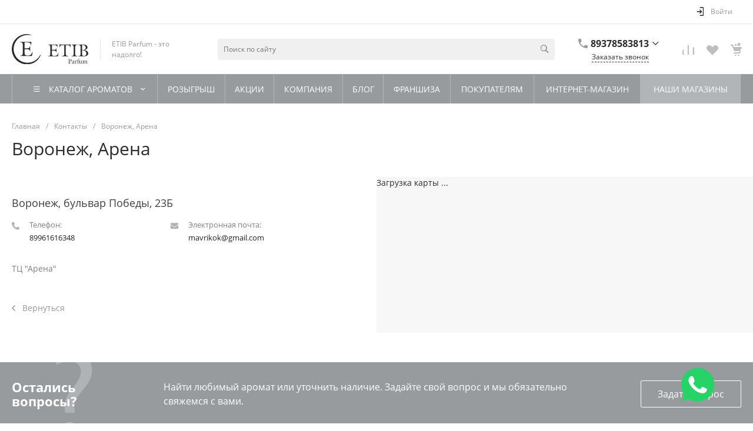

--- FILE ---
content_type: text/css
request_url: https://etib-parfum.ru/bitrix/cache/css/s1/garderob_s1/page_1005037b929b108df99aad4814a0aab1/page_1005037b929b108df99aad4814a0aab1_v1.css?17228630018233
body_size: 8162
content:


/* Start:/bitrix/templates/garderob_s1/components/bitrix/map.yandex.view/.default/style.css?1685092260260*/
.ns-bitrix.c-map-yandex-view.c-map-yandex-view-default {
  display: block;
  height: 100%;
}
.ns-bitrix.c-map-yandex-view.c-map-yandex-view-default .map-yandex-view-control {
  display: block;
  height: 100%;
}

/*# sourceMappingURL=style.css.map */

/* End */


/* Start:/bitrix/templates/garderob_s1/components/bitrix/map.yandex.system/.default/style.css?1685092260537*/
.ns-bitrix.c-map-yandex-system.c-map-yandex-system-default {
  display: block;
  position: relative;
  height: 100%;
}
.ns-bitrix.c-map-yandex-system.c-map-yandex-system-default .map-yandex-system-control {
  display: block;
  height: 100%;
}
.ns-bitrix.c-map-yandex-system.c-map-yandex-system-default .map-yandex-system-overlay {
  display: none;
  position: absolute;
  background: transparent;
  top: 0;
  right: 0;
  bottom: 0;
  left: 0;
  width: 100%;
  height: 100%;
}

/*# sourceMappingURL=style.css.map */

/* End */


/* Start:/bitrix/templates/garderob_s1/components/bitrix/news.detail/store.default.2/style.css?16850922606752*/
.ns-bitrix.c-news-detail.c-news-detail-store-default-2 {
  overflow: hidden;
}
.ns-bitrix.c-news-detail.c-news-detail-store-default-2 .news-detail-wrap {
  position: relative;
}
.ns-bitrix.c-news-detail.c-news-detail-store-default-2 .news-detail-map {
  display: block;
  position: absolute;
  height: 100%;
  width: 50%;
  top: 0;
  right: 0;
  background: #f7f7f7;
}
.ns-bitrix.c-news-detail.c-news-detail-store-default-2 .news-detail-content {
  padding: 32px 120px 32px 0;
}
.ns-bitrix.c-news-detail.c-news-detail-store-default-2 .news-detail-wrap[data-map-show=false] .news-detail-content {
  padding-right: 0px;
}
.ns-bitrix.c-news-detail.c-news-detail-store-default-2 .news-detail-property {
  font-style: normal;
  font-weight: normal;
  font-size: 13px;
  line-height: 18px;
  color: #404040;
}
.ns-bitrix.c-news-detail.c-news-detail-store-default-2 .news-detail-property-name {
  display: block;
  font-style: normal;
  font-weight: normal;
  font-size: 13px;
  line-height: 18px;
  color: #808080;
  margin-bottom: 4px;
}
.ns-bitrix.c-news-detail.c-news-detail-store-default-2 .news-detail-property i {
  float: left;
  margin-top: 5px;
  color: #B0B0B0;
}
.ns-bitrix.c-news-detail.c-news-detail-store-default-2 .news-detail-property-text {
  margin-left: 30px;
}
.ns-bitrix.c-news-detail.c-news-detail-store-default-2 .news-detail-property-address {
  font-style: normal;
  font-weight: 500;
  font-size: 18px;
  line-height: 24px;
  color: #404040;
}
.ns-bitrix.c-news-detail.c-news-detail-store-default-2 .news-detail-property-address .news-detail-property-text {
  margin-left: 0;
}
.ns-bitrix.c-news-detail.c-news-detail-store-default-2 .news-detail-description {
  font-style: normal;
  font-weight: normal;
  font-size: 14px;
  line-height: 24px;
  color: #808080;
}
.ns-bitrix.c-news-detail.c-news-detail-store-default-2 .news-detail-description-wrapper {
  margin-top: 16px;
}
.ns-bitrix.c-news-detail.c-news-detail-store-default-2 .news-detail-property-text a {
  color: #222;
  text-decoration: none;
}
.ns-bitrix.c-news-detail.c-news-detail-store-default-2 .news-detail-social-items-wrapper {
  margin-top: 16px;
}
.ns-bitrix.c-news-detail.c-news-detail-store-default-2 .news-detail-social-item {
  display: block;
  font-size: 0;
  line-height: 24px;
  width: 24px;
  height: 24px;
  text-align: center;
  color: #B0B0B0;
}
.ns-bitrix.c-news-detail.c-news-detail-store-default-2 .news-detail-social-item i {
  display: inline-block;
  vertical-align: middle;
  font-size: 16px;
  line-height: 1;
}
.ns-bitrix.c-news-detail.c-news-detail-store-default-2 .news-detail-back {
  margin-top: 24px;
  display: inline-block;
  text-decoration: none !important;
  font-size: 0;
  -webkit-transition: color 350ms;
  -moz-transition: color 350ms;
  -ms-transition: color 350ms;
  -o-transition: color 350ms;
  transition: color 350ms;
}
.ns-bitrix.c-news-detail.c-news-detail-store-default-2 .news-detail-back-icon {
  display: inline-block;
  font-size: 16px;
  vertical-align: middle;
  margin-right: 12px;
  line-height: 1;
}
.ns-bitrix.c-news-detail.c-news-detail-store-default-2 .news-detail-back-text {
  display: inline-block;
  vertical-align: middle;
  font-size: 14px;
  font-style: normal;
  font-weight: normal;
  line-height: 1.5;
}
.ns-bitrix.c-news-detail.c-news-detail-store-default-2 .news-detail-pictures-wrap {
  margin-bottom: 24px;
}
.ns-bitrix.c-news-detail.c-news-detail-store-default-2 .news-detail-gallery-pictures {
  position: relative;
}
.ns-bitrix.c-news-detail.c-news-detail-store-default-2 .news-detail-gallery-pictures-slider-item {
  position: relative;
  padding-top: 70%;
}
.ns-bitrix.c-news-detail.c-news-detail-store-default-2 .news-detail-gallery-pictures-slider-item-picture {
  position: absolute;
  display: block;
  top: 0;
  left: 0;
  right: 0;
  bottom: 0;
  font-size: 0;
  cursor: grab;
}
.ns-bitrix.c-news-detail.c-news-detail-store-default-2 .news-detail-gallery-pictures-slider-item-picture::after {
  content: "";
  display: inline-block;
  vertical-align: middle;
  width: 0;
  height: 100%;
  overflow: hidden;
}
.ns-bitrix.c-news-detail.c-news-detail-store-default-2 .news-detail-gallery-pictures-slider-item-picture img {
  display: inline-block;
  vertical-align: middle;
  width: auto;
  height: auto;
  max-width: 100%;
  max-height: 100%;
}
.ns-bitrix.c-news-detail.c-news-detail-store-default-2 .news-detail-pictures {
  position: relative;
}
.ns-bitrix.c-news-detail.c-news-detail-store-default-2 .news-detail-gallery-pictures-slider .owl-nav {
  position: absolute;
  top: 50%;
  width: 100%;
}
.ns-bitrix.c-news-detail.c-news-detail-store-default-2 .news-detail-gallery-pictures-slider .owl-nav button {
  position: absolute;
  display: inline-block;
  width: 40px;
  height: 40px;
  margin-top: -20px;
  transition: opacity 0.4s;
  opacity: 0;
  -webkit-border-radius: 2px;
  -moz-border-radius: 2px;
  border-radius: 2px;
  border: 1px solid;
  background: #fff;
  outline: none;
}
.ns-bitrix.c-news-detail.c-news-detail-store-default-2 .news-detail-gallery-pictures-slider .owl-nav button svg path {
  stroke: #B0B0B0;
}
.ns-bitrix.c-news-detail.c-news-detail-store-default-2 .news-detail-gallery-pictures-slider .owl-nav button:hover svg path {
  stroke: #fff;
}
.ns-bitrix.c-news-detail.c-news-detail-store-default-2 .news-detail-gallery-pictures-slider .owl-nav .pictures-navigation-left {
  left: -20px;
}
.ns-bitrix.c-news-detail.c-news-detail-store-default-2 .news-detail-gallery-pictures-slider .owl-nav .pictures-navigation-right {
  right: -20px;
}
.ns-bitrix.c-news-detail.c-news-detail-store-default-2 .news-detail-gallery-pictures-slider:hover .owl-nav button {
  opacity: 1;
}
.ns-bitrix.c-news-detail.c-news-detail-store-default-2 .news-detail-gallery-pictures-slider:hover .owl-nav button.disabled {
  opacity: 0.5;
  user-select: none;
  -moz-user-select: none;
  -ms-user-select: none;
  -webkit-user-select: none;
}
@media all and (max-width: 1000px) {
  .ns-bitrix.c-news-detail.c-news-detail-store-default-2 .news-detail-content {
    padding-right: 30px;
  }
}
@media all and (max-width: 800px) {
  .ns-bitrix.c-news-detail.c-news-detail-store-default-2 .news-detail-gallery-pictures-slider .owl-nav {
    display: none;
  }
  .ns-bitrix.c-news-detail.c-news-detail-store-default-2 .news-detail-content {
    padding-right: 0px;
  }
  .ns-bitrix.c-news-detail.c-news-detail-store-default-2 .news-detail-map {
    margin-top: 30px;
    position: relative;
    height: 300px;
    width: 100%;
  }
}

/*# sourceMappingURL=style.css.map */

/* End */
/* /bitrix/templates/garderob_s1/components/bitrix/map.yandex.view/.default/style.css?1685092260260 */
/* /bitrix/templates/garderob_s1/components/bitrix/map.yandex.system/.default/style.css?1685092260537 */
/* /bitrix/templates/garderob_s1/components/bitrix/news.detail/store.default.2/style.css?16850922606752 */


--- FILE ---
content_type: image/svg+xml
request_url: https://etib-parfum.ru/upload/logo_ETIB.svg
body_size: 9104
content:
<?xml version="1.0" encoding="UTF-8"?>
<!DOCTYPE svg PUBLIC "-//W3C//DTD SVG 1.1//EN" "http://www.w3.org/Graphics/SVG/1.1/DTD/svg11.dtd">
<!-- Creator: CorelDRAW 2020 (64-Bit) -->
<svg xmlns="http://www.w3.org/2000/svg" xml:space="preserve" width="38.8073mm" height="15.3904mm" version="1.1" style="shape-rendering:geometricPrecision; text-rendering:geometricPrecision; image-rendering:optimizeQuality; fill-rule:evenodd; clip-rule:evenodd"
viewBox="0 0 3880.64 1539"
 xmlns:xlink="http://www.w3.org/1999/xlink"
 xmlns:xodm="http://www.corel.com/coreldraw/odm/2003">
 <defs>
  <style type="text/css">
   <![CDATA[
    .fil1 {fill:#2B2A29;fill-rule:nonzero}
    .fil0 {fill:#2B2A29;fill-rule:nonzero}
   ]]>
  </style>
 </defs>
 <g id="Слой_x0020_1">
  <metadata id="CorelCorpID_0Corel-Layer"/>
  <g id="_3103239741136">
   <g>
    <path class="fil0" d="M1471.9 1060.7c-26.12,67.67 -61.31,130.71 -104.59,187.35l-34.06 41.7 -38.32 38.93c-5.42,5.85 -12.03,11.97 -20.59,19.01l-20.3 17.28c-2.5,2.08 -4.88,4.11 -7.26,6.16 -4.53,3.9 -9.09,7.81 -13.83,11.46l-22.29 15.88c-115.87,84.04 -262.1,133.87 -411.69,140.23 -7.56,0.23 -15.14,0.32 -22.68,0.32 -66.54,0 -132.92,-8.25 -197.75,-24.62 -9.58,-3.05 -18.52,-5.77 -27.47,-8.48 -26.03,-7.87 -52.96,-16.01 -78.44,-28.15l-37.59 -15.97 -61.43 -33.53c-11.82,-6.67 -22.79,-14.37 -33.39,-21.81 -4.44,-3.12 -8.9,-6.24 -13.39,-9.28l-22.78 -15.9c-5.44,-4.36 -10.14,-8.39 -14.85,-12.41l-7.04 -6.02c-4.86,-4.25 -9.63,-8.27 -14.41,-12.29 -9.23,-7.79 -18.79,-15.85 -27.74,-24.56l-48.14 -50.01 -43.6 -54.85c-4.09,-5.1 -7.53,-10.49 -10.85,-15.73 -1.66,-2.62 -3.31,-5.23 -5.05,-7.78 -3.49,-5.46 -6.86,-10.59 -10.21,-15.74 -6.78,-10.39 -13.55,-20.75 -19.89,-31.36l-25.85 -49.58c-65.04,-136.9 -89.69,-291.9 -69.65,-436.8l3.38 -27.19 10.12 -45.5c2.73,-12.16 5.47,-24.31 8.55,-36.37l17.74 -52.94c1.16,-3.19 2.1,-6.1 3.04,-9.02 1.91,-5.92 3.88,-12.04 6.81,-18.1l23.61 -52.21c3.5,-7.78 7.12,-15.82 11.96,-23.52l27.4 -47.09c4.14,-7.64 9.35,-14.7 14.39,-21.53l34.01 -46.35c3.93,-5.13 8.14,-9.77 12.32,-14.39 2.1,-2.3 4.2,-4.59 6.23,-6.94 94.3,-110.5 224.41,-193.75 366.35,-234.32l52.54 -13.31 54.16 -8.45c16.57,-3.18 33.69,-4 50.26,-4.78l44.33 -2.14 14.39 0.63c63.96,0.49 131.2,11.79 211.15,35.52l-4.97 21.98 -51.97 -8.24c-2.97,-0.42 -6.11,-0.94 -9.25,-1.46 -5.24,-0.88 -10.44,-1.79 -15.76,-2.19l-25.9 -1.47c-6.34,-0.25 -12.84,-0.73 -19.35,-1.23 -10.94,-0.81 -21.19,-1.57 -31.72,-1.31l-64.77 2.35 -42.09 5.54c-15.63,1.91 -30.38,3.7 -44.81,7.63l-50.6 11.72 -47.73 15.99c-11.88,3.4 -22.76,8.2 -34.3,13.29 -4.12,1.84 -8.26,3.67 -12.42,5.42 -3.94,1.78 -8.17,3.58 -12.39,5.37 -11.44,4.9 -22.27,9.52 -32.27,15.66l-45.07 24.95 -41.17 28.2c-63.52,47.13 -109.36,90.55 -143.91,136.36 -44.29,56.87 -77.93,114.14 -100.06,170.36l-9.92 23.38c-2.04,4.43 -3.38,9.08 -4.8,14 -0.9,3.03 -1.78,6.07 -2.79,9.07l-14.72 47.67c-2.04,9.18 -4.03,19.3 -6.03,29.42 -1.24,6.23 -2.45,12.46 -3.75,18.68l-4.85 24.47 -2.21 23.8c-15.8,128.53 7.1,264.33 64.45,382.65l22.57 44.28c4.88,8.29 10.45,16.94 16.02,25.61 3.38,5.26 6.78,10.53 10.09,15.83 1.53,2.29 3.19,4.94 4.83,7.62 2.56,4.17 5.13,8.34 8.17,12.18l38.5 49.35 7.85 8.25c37.49,43.32 85.09,83.62 150.2,127.17l53.51 31.03 33.26 15.01c21.24,10.86 43.11,18.09 66.27,25.75 8.96,2.96 17.93,5.91 26.82,9.09 64.9,17.56 130.86,27.17 195.21,28.24 0.62,0 1.25,0 1.86,0 61.95,0 127.57,-9.29 195.01,-27.63 61.55,-16.36 123.17,-43.57 183.23,-80.92 61.76,-38.31 114.32,-81.6 156.24,-128.72l0.06 -0.06c45.81,-50.71 85.26,-107.51 117.26,-168.87l20.56 9.29z"/>
    <path class="fil0" d="M426.46 1100.97c60.87,-7.78 98.73,-22.29 113.59,-43.52 12.04,-16.99 18.05,-55.21 18.05,-114.66l0 -373.67c0,-58.75 -6.01,-96.61 -18.05,-113.59 -15.56,-21.94 -53.42,-36.8 -113.59,-44.59l0 -15.92 570.07 0 -12.73 163.48 -15.93 0c0,-60.86 -21.94,-100.85 -65.82,-119.96 -27.6,-12.03 -76.79,-18.05 -147.56,-18.05l-102.97 0 0 302.55 110.4 0c48.13,0 81.74,-4.6 100.86,-13.8 28.3,-14.16 45.28,-42.11 50.95,-83.87l15.92 0 0 236.73 -15.92 0c-6.37,-41.75 -23.35,-69 -50.95,-81.74 -18.4,-8.5 -52.03,-12.74 -100.86,-12.74l-110.4 0 0 174.1 0 25.48c0,38.93 7.42,66.88 22.29,83.87 23.35,26.89 69,40.33 136.94,40.33 67.95,0 119.26,-13.97 153.93,-41.92 34.68,-27.96 58.75,-75.56 72.2,-142.79l15.92 0c0,39.63 -2.83,75.2 -8.49,106.69 -5.67,31.49 -14.87,65.99 -27.61,103.51l-590.24 0 0 -15.93z"/>
   </g>
   <path class="fil1" d="M1848.7 1130.92l490.35 0c17.64,-52.92 29.1,-107.6 29.98,-174.62l-13.22 0c-22.05,111.12 -76.73,153.45 -187.86,153.45 -144.64,0 -132.29,-72.32 -132.29,-124.35l0 -144.64 91.72 0c66.15,0 114.66,0.88 126.12,78.49l13.23 0 0 -196.67 -13.23 0c-9.7,75.85 -59.97,81.14 -126.12,81.14l-91.72 0 0 -251.34 85.55 0c89.08,0 171.1,0.88 177.27,114.65l13.23 0 10.58 -135.82 -473.59 0 0 13.23c105.83,14.11 106.71,40.57 109.36,131.41l0 310.43c-2.65,90.84 -3.53,117.3 -109.36,131.41l0 13.23z"/>
   <path id="1" class="fil1" d="M2959.91 511.82c-22.04,20.28 -25.57,19.4 -54.68,19.4l-403.91 0c-29.11,0 -32.64,0.88 -54.68,-19.4l-8.82 -7.94 -7.06 0 -12.35 164.92 12.35 2.65c30.87,-109.36 79.37,-113.77 180.8,-113.77l52.91 0 0 407.45c0,109.36 -5.29,138.46 -123.47,152.57l0 13.23 324.55 0 0 -13.23c-118.18,-14.11 -123.48,-43.21 -123.48,-152.57l0 -407.45 52.92 0c101.42,0 149.93,4.41 180.8,113.77l12.35 -2.65 -12.35 -164.92 -7.06 0 -8.82 7.94z"/>
   <path id="2" class="fil1" d="M3218.32 675.85c2.65,-90.84 3.53,-117.3 109.36,-131.41l0 -13.23 -296.32 0 0 13.23c105.83,14.11 106.72,40.57 109.36,131.41l0 310.43c-2.64,90.84 -3.53,117.3 -109.36,131.41l0 13.23 296.32 0 0 -13.23c-105.83,-14.11 -106.71,-40.57 -109.36,-131.41l0 -310.43z"/>
   <path id="3" class="fil1" d="M3570.21 549.74c89.96,0 183.44,32.63 183.44,138.47 0,102.3 -101.42,124.35 -183.44,125.23l0 -263.69zm0 282.21l34.4 -1.76c131.41,-6.18 181.68,100.54 181.68,154.34 0,77.61 -53.8,127.88 -130.53,127.88 -89.96,0 -85.55,-65.26 -85.55,-134.06l0 -146.4zm114.65 -19.4c69.68,-17.64 156.11,-51.15 156.11,-137.58 0,-139.35 -174.63,-149.05 -273.39,-145.52l-179.04 7.05 0 13.23c100.54,13.23 101.42,39.69 104.07,130.53l0 306.02c-2.65,90.84 -3.53,117.3 -109.36,131.41l0 13.23 242.52 1.76c44.1,0.89 254.87,4.41 254.87,-158.75 0,-104.06 -115.53,-141.11 -195.79,-159.63l0 -1.76z"/>
   <path class="fil1" d="M2868.34 1283.29c37.14,1.91 37.14,15.56 37.14,58.74l0 98.42c-0.95,32.7 -1.27,42.23 -39.37,47.31l0 4.76 109.54 0 0 -4.76c-41.59,-6.03 -42.23,-12.38 -42.23,-47.31l0 -156.84c37.15,-0.32 71.76,18.42 71.76,59.69 0,31.75 -20.96,46.67 -49.85,51.12l0.95 4.76c37.15,-4.13 81.28,-20 81.28,-64.45 0,-12.38 -6.99,-62.23 -100.01,-58.74l-69.21 2.54 0 4.76z"/>
   <path id="1" class="fil1" d="M3132.17 1420.13l0 47.94c-5.72,6.04 -14.29,11.75 -22.86,11.75 -14.61,0 -22.23,-11.75 -22.23,-25.08 0,-4.45 0.96,-8.57 2.23,-12.7l42.86 -21.91zm-70.17 25.4c-1.27,4.76 -1.9,9.21 -1.9,13.97 0,19.05 11.43,36.19 31.75,36.19 16.19,0 30.16,-10.15 40.32,-21.58 1.58,12.38 6.66,20 20,20 9.52,0 20,-3.49 32.07,-6.99l0 -4.76c-29.53,-6.03 -27.63,-12.7 -27.63,-40.64l0 -45.08c0,-25.4 -8.89,-47.63 -38.09,-47.63 -25.72,0 -60.65,33.02 -60.65,41.6 0,3.49 4.77,3.17 7.31,3.17l15.87 -0.95c0,-17.46 -2.22,-27.94 19.69,-27.94 25.08,0 33.97,14.29 31.43,48.89l-70.17 31.75z"/>
   <path id="2" class="fil1" d="M3238.84 1423.62c0,-4.76 -2.22,-47.94 24.76,-50.48 6.99,-0.63 14.92,6.35 20.32,10.48 7.3,-3.49 16.51,-11.43 16.51,-20 0,-8.89 -7.3,-14.61 -16.19,-14.61 -20,0 -37.78,21.91 -44.77,38.74l-0.63 0 1.27 -37.47 -3.49 -1.27 -37.79 13.97 0 3.18c15.88,11.43 15.56,15.56 15.56,28.89l0 60.64c-0.32,24.77 -1.27,28.58 -23.18,32.07l0 4.76 79.38 0 0 -4.76c-30.48,-3.49 -31.75,-6.03 -31.75,-32.07l0 -32.07z"/>
   <path id="3" class="fil1" d="M3317.89 1368.7l25.72 0 0 86.99c-0.32,24.77 -1.27,28.58 -25.4,32.07l0 4.76 80.32 0 0 -4.76c-29.2,-3.49 -30.47,-6.03 -30.47,-32.07l0 -86.99 41.27 0 0 -13.34 -41.27 0 0 -19.05c0,-18.09 1.9,-61.91 27.62,-61.91 13.97,0 27.3,14.29 34.92,25.09 8.57,0.31 17.46,-3.18 17.46,-13.34 0,-16.51 -24.44,-21.59 -36.83,-21.59 -23.17,0 -42.86,14.92 -54.92,33.97 -10.16,16.2 -12.38,33.34 -12.7,52.07l-25.72 14.92 0 3.18z"/>
   <path id="4" class="fil1" d="M3554.11 1352.19l-55.56 4.13 0 4.76c28.57,0 29.21,8.89 29.21,36.51l0 68.26c-9.53,8.57 -21.91,13.97 -34.93,13.97 -37.14,0 -33.33,-36.19 -33.33,-49.21l0 -78.42 -47.95 4.13 0 4.76c26.36,-0.32 23.5,10.79 23.5,33.02l0 55.56c0,13.33 -0.64,46.03 35.24,46.03 21.59,0 40.32,-10.79 57.47,-23.17l-0.96 24.76 53.98 -13.01 -1.27 -4.77 -14.61 1.27c-15.55,0 -13.01,-12.06 -12.7,-23.49l1.91 -105.09z"/>
   <path id="5" class="fil1" d="M3638.87 1381.4c8.89,-9.21 18.42,-15.88 32.07,-15.88 39.37,0 35.56,39.37 35.56,56.52l0 33.65c-0.32,24.77 -1.27,28.58 -23.18,32.07l0 4.76 69.85 0 0 -4.76c-20.95,-3.49 -22.22,-6.03 -22.22,-32.07l0 -74.61c9.2,-9.52 18.09,-15.56 31.74,-15.56 40.96,0 35.88,44.45 35.88,56.52l0 33.65c-0.32,24.77 -1.27,28.58 -23.18,32.07l0 4.76 69.85 0 0 -4.76c-20.95,-3.49 -22.22,-6.03 -22.22,-32.07l0 -41.59c0,-17.14 5.71,-65.09 -41.28,-65.09 -20.63,0 -37.78,13.02 -52.7,25.72 -5.71,-16.19 -22.22,-25.72 -38.73,-25.72 -20.32,0 -38.1,13.02 -52.71,25.72l2.54 -24.45 -3.49 -1.27 -37.78 13.97 0 3.18c15.87,11.43 15.56,15.56 15.56,28.89l0 60.64c-0.32,24.77 -1.27,28.58 -23.18,32.07l0 4.76 69.85 0 0 -4.76c-20.96,-3.49 -22.23,-6.03 -22.23,-32.07l0 -74.29z"/>
  </g>
 </g>
</svg>
